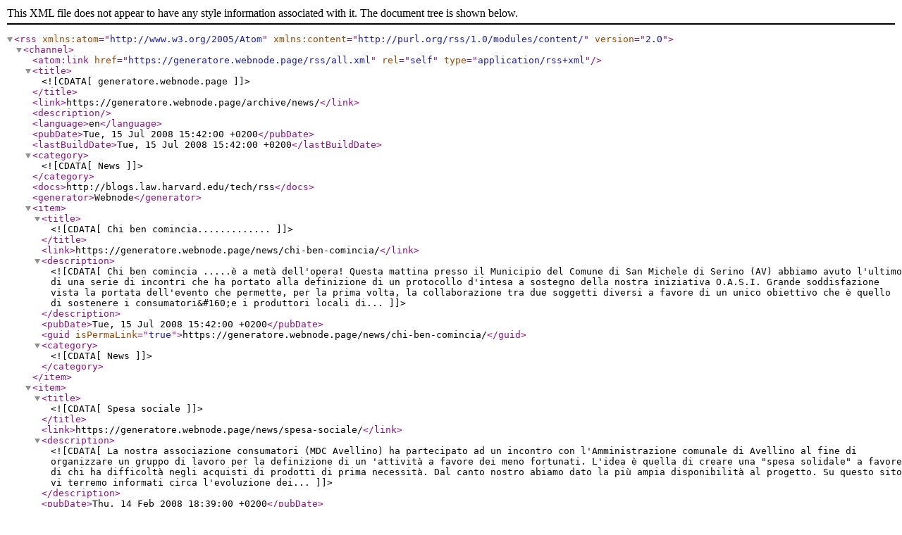

--- FILE ---
content_type: text/xml;charset=UTF-8
request_url: https://generatore.webnode.page/rss/all.xml
body_size: 3629
content:
<?xml version="1.0" encoding="utf-8"?>
<rss version="2.0" xmlns:atom="http://www.w3.org/2005/Atom" xmlns:content="http://purl.org/rss/1.0/modules/content/" >
   <channel>
    <atom:link href="https://generatore.webnode.page/rss/all.xml" rel="self" type="application/rss+xml" />
      <title><![CDATA[generatore.webnode.page]]></title>
      <link>https://generatore.webnode.page/archive/news/</link>
      <description></description>
      <language>en</language>
      <pubDate>Tue, 15 Jul 2008 15:42:00 +0200</pubDate>
      <lastBuildDate>Tue, 15 Jul 2008 15:42:00 +0200</lastBuildDate>
      <category><![CDATA[News]]></category>
      <docs>http://blogs.law.harvard.edu/tech/rss</docs>
      <generator>Webnode</generator>
      <item>
         <title><![CDATA[Chi ben comincia.............]]></title>
         <link>https://generatore.webnode.page/news/chi-ben-comincia/</link>
         <description><![CDATA[Chi ben comincia .....è a metà dell'opera!
Questa mattina presso il Municipio del Comune di San Michele di Serino (AV) abbiamo avuto l'ultimo di una serie di incontri che ha portato alla definizione di un protocollo d'intesa a sostegno della nostra iniziativa O.A.S.I.
Grande soddisfazione vista la portata dell'evento che permette, per la prima volta, la collaborazione tra due soggetti diversi a favore di un unico obiettivo che è quello di sostenere i consumatori&#160;e i produttori locali di...]]></description>
         <pubDate>Tue, 15 Jul 2008 15:42:00 +0200</pubDate>
         <guid isPermaLink="true">https://generatore.webnode.page/news/chi-ben-comincia/</guid>
         <category><![CDATA[News]]></category>
      </item>
      <item>
         <title><![CDATA[Spesa sociale]]></title>
         <link>https://generatore.webnode.page/news/spesa-sociale/</link>
         <description><![CDATA[La nostra associazione consumatori (MDC Avellino) ha partecipato ad un incontro con l'Amministrazione comunale di Avellino al fine di organizzare un gruppo di lavoro per la definizione di un 'attività a favore dei meno fortunati.
L'idea è quella di creare una "spesa solidale" a favore di chi ha difficoltà negli acquisti di prodotti di prima necessità.
Dal canto nostro abiamo dato la più ampia disponibilità al progetto.
Su questo sito vi terremo informati circa l'evoluzione dei...]]></description>
         <pubDate>Thu, 14 Feb 2008 18:39:00 +0200</pubDate>
         <guid isPermaLink="true">https://generatore.webnode.page/news/spesa-sociale/</guid>
         <category><![CDATA[News]]></category>
      </item>
      <item>
         <title><![CDATA[Abbiamo appena cominciato sul sito]]></title>
         <link>https://generatore.webnode.page/news/website-has-been-launched/</link>
         <description><![CDATA[Inziamo la costruzione del nostro sito web sul nopstro Progetto OASI
Chi vuole accompagnare la nostra idea lo farà solo a titolo gratuito, non a scopo di lucro.
Se sei daccordo puoi contattarci.
&#160;]]></description>
         <pubDate>Thu, 31 Jan 2008 16:13:00 +0200</pubDate>
         <guid isPermaLink="true">https://generatore.webnode.page/news/website-has-been-launched/</guid>
         <category><![CDATA[News]]></category>
      </item>
      <item>
         <title><![CDATA[Informazioni ai visitatori]]></title>
         <link>https://generatore.webnode.page/news/information-for-visitors/</link>
         <description><![CDATA[Se hai delle idee e vuoi condividerle con noi non esitare a contattarci o inviarci le tue informazioni.]]></description>
         <pubDate>Thu, 11 Oct 2007 16:14:00 +0200</pubDate>
         <guid isPermaLink="true">https://generatore.webnode.page/news/information-for-visitors/</guid>
         <category><![CDATA[News]]></category>
      </item>
   </channel>
</rss>